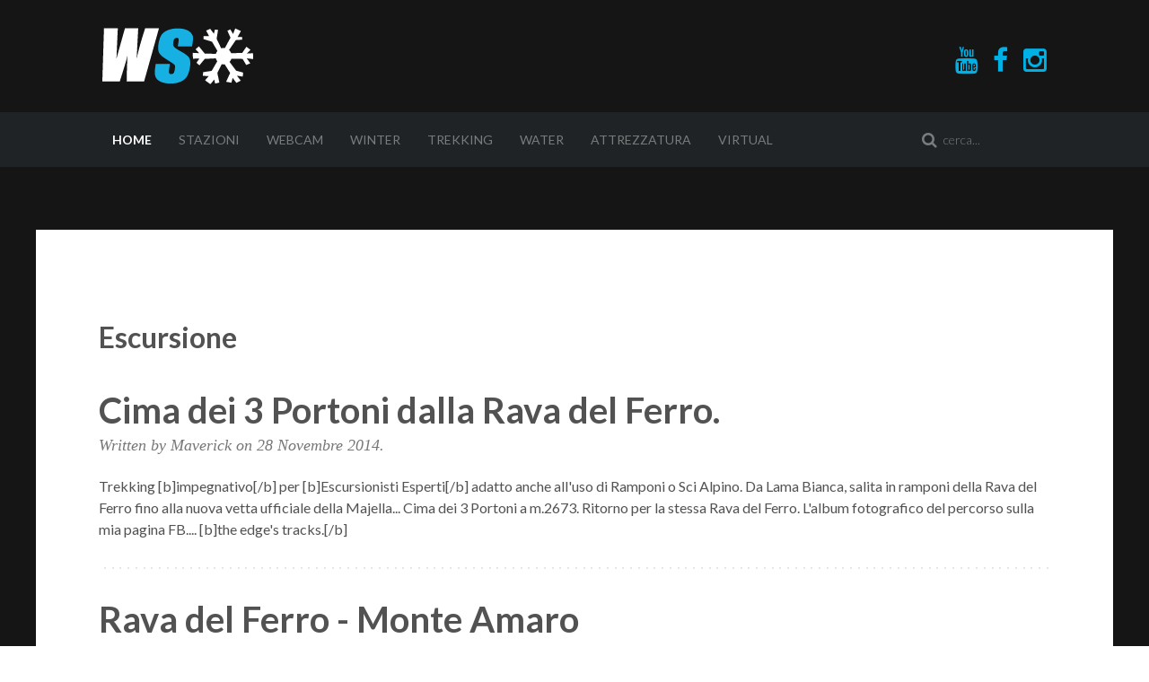

--- FILE ---
content_type: text/html; charset=utf-8
request_url: https://www.winterseason.it/component/tags/tag/escursione.html
body_size: 5474
content:
<!DOCTYPE HTML>
<html lang="it-it" dir="ltr"  data-config='{"twitter":0,"plusone":0,"facebook":0,"style":"Blue2"}'>

<head>
<meta charset="utf-8">
<meta http-equiv="X-UA-Compatible" content="IE=edge">
<meta name="viewport" content="width=device-width, initial-scale=1">
<base href="https://www.winterseason.it/component/tags/tag/escursione.html" />
	<meta name="keywords" content="Sport, abruzzo, snowboard, sci alpinismo, mountain bike, trekking, passolanciano, campo, felice, roccaraso, prati di tivo, ovindoli, campo di giove, pescasseroli" />
	<meta name="rights" content="WINTERSEASON.it" />
	<meta http-equiv="content-type" content="text/html; charset=utf-8" />
	<meta name="description" content="Stazioni invernali, bollettino neve, apertura impianti, itinerari trekking, scialpinismo, mountain bike,webcam, tracce GPS, snowpark, in Abruzzo." />
	<meta name="generator" content="Joomla! - Open Source Content Management" />
	<title>Escursione</title>
	<link href="/component/tags/tag/escursione.feed?type=rss" rel="alternate" type="application/rss+xml" title="RSS 2.0" />
	<link href="/component/tags/tag/escursione.feed?type=atom" rel="alternate" type="application/atom+xml" title="Atom 1.0" />
	<link href="/templates/yoo_eat/favicon.ico" rel="shortcut icon" type="image/vnd.microsoft.icon" />
	<link href="/modules/mod_zooitem/tmpl/list/style.css?ver=20190624" rel="stylesheet" type="text/css" />
	<script src="/media/jui/js/jquery.min.js?dd9c47466bc5dbf4c11005cf89f331d3" type="text/javascript"></script>
	<script src="/media/jui/js/jquery-noconflict.js?dd9c47466bc5dbf4c11005cf89f331d3" type="text/javascript"></script>
	<script src="/media/jui/js/jquery-migrate.min.js?dd9c47466bc5dbf4c11005cf89f331d3" type="text/javascript"></script>
	<script src="/media/jui/js/bootstrap.min.js?dd9c47466bc5dbf4c11005cf89f331d3" type="text/javascript"></script>
	<script src="/media/widgetkit/uikit2-a6445d41.js" type="text/javascript"></script>
	<script src="/media/widgetkit/wk-scripts-761ca6ec.js" type="text/javascript"></script>
	<script type="text/javascript">
GOOGLE_MAPS_API_KEY = "AIzaSyCzf5CUkmx7TzElr7nBhmDVZ-Ws2bQsY0E";
	</script>

<link rel="apple-touch-icon-precomposed" href="/templates/yoo_eat/apple_touch_icon.png">
<link rel="stylesheet" href="/templates/yoo_eat/styles/Blue2/css/bootstrap.css">
<link rel="stylesheet" href="/templates/yoo_eat/styles/Blue2/css/theme.css">
<link rel="stylesheet" href="/templates/yoo_eat/css/custom.css">
<script src="/templates/yoo_eat/warp/vendor/uikit/js/uikit.js"></script>
<script src="/templates/yoo_eat/warp/vendor/uikit/js/components/autocomplete.js"></script>
<script src="/templates/yoo_eat/warp/vendor/uikit/js/components/search.js"></script>
<script src="/templates/yoo_eat/warp/vendor/uikit/js/components/sticky.js"></script>
<script src="/templates/yoo_eat/warp/vendor/uikit/js/components/tooltip.js"></script>
<script src="/templates/yoo_eat/warp/js/social.js"></script>
<script src="/templates/yoo_eat/js/theme.js"></script>
</head>

<body class="tm-isblog">

    
	
	<div class="tm-headerbar uk-clearfix uk-hidden-small">

		<div class="uk-container uk-container-center">

						<a class="tm-logo" href="https://www.winterseason.it">
	<img src="/images/logo_wsx.svg" alt="Demo" width="174" height="63" />  </a>
			
			<div class="uk-panel">
	<div class="tm-social-icon-buttons"> 
    <a href="https://www.youtube.com/user/WINTERSEASONchannel?sub_confirmation=1" class="uk-icon-button uk-icon-youtube"></a> 
    <a href="https://www.facebook.com/winterseason.it" class="uk-icon-button uk-icon-facebook"></a> 
    <a href="https://www.instagram.com/winterseason.it/" class="uk-icon-button uk-icon-instagram"></a>  
    </div>
</div>
		</div>
	</div>
	
		<div class="tm-top-block tm-grid-block">

					<nav class="tm-navbar uk-navbar" >

				<div class="uk-container uk-container-center">

										<div class="uk-navbar-flip uk-visible-large">
						<div class="uk-navbar-content">
<form id="search-19-6970a14c9c6cf" class="uk-search" action="/component/zoo/" method="post" data-uk-search="{'source': '/component/search/?tmpl=raw&amp;type=json&amp;ordering=&amp;searchphrase=all', 'param': 'searchword', 'msgResultsHeader': 'Risultati della ricerca', 'msgMoreResults': 'Altri risultati', 'msgNoResults': 'Nessun risultato trovato', flipDropdown: 1}">
	<input class="uk-search-field" type="text" name="searchword" placeholder="cerca...">
	<input type="hidden" name="task"   value="search">
	<input type="hidden" name="option" value="com_search">
	<input type="hidden" name="Itemid" value="">
</form>
</div>
					</div>
					
											<ul class="uk-navbar-nav uk-hidden-small">
<li class="uk-parent uk-active" data-uk-dropdown="{'preventflip':'y'}" aria-haspopup="true" aria-expanded="false"><a href="/">Home</a><div class="uk-dropdown uk-dropdown-navbar uk-dropdown-width-1"><div class="uk-grid uk-dropdown-grid"><div class="uk-width-1-1"><ul class="uk-nav uk-nav-navbar"><li><a href="/sport-montagne-itinerari-neve-abruzzo/contatti-ws-supporto.html">Contatti</a></li><li><a href="/sport-montagne-itinerari-neve-abruzzo/sitemap-winterseason-website.html" title="winterseason sitemap">Sitemap</a></li><li><a href="/sport-montagne-itinerari-neve-abruzzo/privacy-winterseason.html">Privacy</a></li><li><a href="/sport-montagne-itinerari-neve-abruzzo/copyright-winterseason.html">Copyright</a></li><li><a href="/sport-montagne-itinerari-neve-abruzzo/cookie-policy-winterseason.html">Cookie Policy</a></li></ul></div></div></div></li><li class="uk-parent" data-uk-dropdown="{'preventflip':'y'}" aria-haspopup="true" aria-expanded="false"><a href="https://winterseason.it/stazioni-invernali-abruzzo-italy/localita-sciistiche-regionali-skiresort.html">Stazioni</a><div class="uk-dropdown uk-dropdown-navbar uk-dropdown-width-2"><div class="uk-grid uk-dropdown-grid"><div class="uk-width-1-2"><ul class="uk-nav uk-nav-navbar"><li><a href="/stazioni-invernali-abruzzo-italy/localita-sciistiche-regionali-skiresort.html">Stazioni invernali</a></li><li><a href="/stazioni-invernali-abruzzo-italy/bollettino-neve-altezza-stazioni-invernali-abruzzo.html">Bollettino Neve</a></li><li><a href="/stazioni-invernali-abruzzo-italy/prezzi-skipass-giornalieri-stagionali-stazioni-invernali-abruzzo.html" title="Prezzi skipass stazioni Abruzzo">Skipass Abruzzo</a></li></ul></div><div class="uk-width-1-2"><ul class="uk-nav uk-nav-navbar"><li><a href="/stazioni-invernali-abruzzo-italy/mappa-stazioni-invernali-abruzzo.html">Mappa stazioni</a></li><li><a href="/stazioni-invernali-abruzzo-italy/snowpark-bike-park-strutture-abruzzo.html">Snowpark Abruzzo</a></li><li><a href="/stazioni-invernali-abruzzo-italy/skipass-passolanciano-majelletta.html" title="Skipass Passolanciano">Skipass Passolanciano</a></li></ul></div></div></div></li><li class="uk-parent" data-uk-dropdown="{'preventflip':'y'}" aria-haspopup="true" aria-expanded="false"><a href="https://winterseason.it/webcam-gran-sasso-majella-montagne-abruzzo.html">Webcam</a><div class="uk-dropdown uk-dropdown-navbar uk-dropdown-width-2"><div class="uk-grid uk-dropdown-grid"><div class="uk-width-1-2"><ul class="uk-nav uk-nav-navbar"><li><a href="https://winterseason.it/webcam-gran-sasso-majella-montagne-abruzzo.html">Majella e Morrone</a></li><li><a href="https://winterseason.it/webcam-gran-sasso-campo-imperatore-corno-grande.html">Gran Sasso</a></li><li><a href="https://winterseason.it/webcam-laghi-abruzzo-scanno-campotosto-barrea-bomba.html">Laghi d'Abruzzo</a></li><li><a href="https://winterseason.it/webcam-campo-di-giove.html">Campo di Giove</a></li><li><a href="https://winterseason.it/webcam-campo-felice-brecciara-stazione-invernale.html">Campo Felice</a></li><li><a href="https://winterseason.it/webcam-campo-imperatore-gran-sasso-impianti-seggiovia-fontari.html">Campo Imperatore</a></li><li><a href="https://winterseason.it/webcam-camporotondo.html" title="Webcam Camporotondo">Camporotondo</a></li></ul></div><div class="uk-width-1-2"><ul class="uk-nav uk-nav-navbar"><li><a href="https://winterseason.it/webcam-majella-majelletta-mammarosa-stazione-invernale.html">Majelletta</a></li><li><a href="https://winterseason.it/webcam-ovindoli-monte-magnola-stazione-invernale-altopiano-delle-rocche.html">Ovindoli Magnola</a></li><li><a href="https://winterseason.it/webcam-panoramica-360-passolanciano.html">Passolanciano</a></li><li><a href="https://winterseason.it/webcam-pescasseroli-stazione-invernale.html">Pescasseroli</a></li><li><a href="https://winterseason.it/webcam-prati-di-tivo-gran-sasso-corno-grande-intermesoli.html">Prati di Tivo</a></li><li><a href="https://winterseason.it/webcam-roccaraso-rivisondoli-aremogna-pratello-pizzalto.html">Roccaraso - Rivisondoli</a></li><li><a href="https://winterseason.it/webcam-scanno-monte-rotondo-abruzzo.html">Scanno M.Rotondo</a></li></ul></div></div></div></li><li class="uk-parent" data-uk-dropdown="{'preventflip':'y'}" aria-haspopup="true" aria-expanded="false"><a href="/sport-escursioni-invernali-abruzzo.html">Winter</a><div class="uk-dropdown uk-dropdown-navbar uk-dropdown-width-2"><div class="uk-grid uk-dropdown-grid"><div class="uk-width-1-2"><ul class="uk-nav uk-nav-navbar"><li><a href="/sport-escursioni-invernali-abruzzo/itinerari-scialpinismo-backcountry-ciaspole-abruzzo.html">Itinerari invernali</a></li><li><a href="/sport-escursioni-invernali-abruzzo/video-freeride-scialpinismo-snowboard-snowalp-abruzzo.html" title="Video Freeride Abruzzo">Video Freeride</a></li><li><a href="/sport-escursioni-invernali-abruzzo/mappa-itinerari-invernali-abruzzo.html">Mappa itinerari</a></li><li><a href="/sport-escursioni-invernali-abruzzo/tracce-gps-multi-sport-abruzzo.html">Tracce GPS Abruzzo</a></li></ul></div><div class="uk-width-1-2"><ul class="uk-nav uk-nav-navbar"><li><a href="/sport-escursioni-invernali-abruzzo/gps-abruzzo.html">Mappa GPS Abruzzo</a></li><li><a href="/sport-escursioni-invernali-abruzzo/negozi-sci-snowboard-alpinismo-montagna-abruzzo.html">Negozi</a></li><li><a href="/sport-escursioni-invernali-abruzzo/mappa-negozi-sci-snowboard-abruzzo.html">Mappa negozi</a></li></ul></div></div></div></li><li class="uk-parent" data-uk-dropdown="{'preventflip':'y'}" aria-haspopup="true" aria-expanded="false"><a href="/itinerari-trekking-escursionismo-abruzzo.html">Trekking</a><div class="uk-dropdown uk-dropdown-navbar uk-dropdown-width-2"><div class="uk-grid uk-dropdown-grid"><div class="uk-width-1-2"><ul class="uk-nav uk-nav-navbar"><li><a href="/itinerari-trekking-escursionismo-abruzzo/itinerari-trekking-abruzzo.html">Itinerari Abruzzo</a></li><li><a href="/itinerari-trekking-escursionismo-abruzzo/video-tutorial-trekking-majella-gran-sasso.html" title="Video tutorial trekking Gran Sasso Majella">Video tutorial</a></li><li><a href="/itinerari-trekking-escursionismo-abruzzo/mappa-itinerari-trekking-abruzzo.html">Mappa itinerari</a></li><li><a href="/itinerari-trekking-escursionismo-abruzzo/gps-tracce-sport-abruzzo.html">Tracce GPS Abruzzo</a></li></ul></div><div class="uk-width-1-2"><ul class="uk-nav uk-nav-navbar"><li><a href="/itinerari-trekking-escursionismo-abruzzo/mappa-tracce-gps-abruzzo.html">Mappa GPS Abruzzo</a></li><li><a href="/itinerari-trekking-escursionismo-abruzzo/trekking-alpinismo.html">Negozi sportivi</a></li><li><a href="/itinerari-trekking-escursionismo-abruzzo/mappa-negozi-sportivi-abruzzo-snowboard-sci-trekkig-alpinismo-escursionismo.html">Mappa Negozi</a></li></ul></div></div></div></li><li class="uk-parent" data-uk-dropdown="{'preventflip':'y'}" aria-haspopup="true" aria-expanded="false"><a href="/water-sport.html">Water</a><div class="uk-dropdown uk-dropdown-navbar uk-dropdown-width-2"><div class="uk-grid uk-dropdown-grid"><div class="uk-width-1-2"><ul class="uk-nav uk-nav-navbar"><li><a href="/water-sport/spot-kitesurf-windsurf-wakeboard-surf-sup-abruzzo.html">Kite-Wind-Wake-SUP</a></li><li><a href="/water-sport/kayak-canoa-rafting-fiumi-abruzzo.html">Canoa-Kayak-Rafting</a></li><li><a href="/water-sport/mappa-spot-kitesurf-windsurf-sup-wakeboard-abruzzo.html">Mappa Spot</a></li></ul></div><div class="uk-width-1-2"><ul class="uk-nav uk-nav-navbar"><li><a href="/water-sport/mappa-itinerari-spot-fluviali-kayak-canoa-abruzzo.html">Mappa fluviale</a></li><li><a href="/water-sport/negozi-kitesurf-windsurf-sup-surf-wakeboard-abruzzo.html">Negozi </a></li><li><a href="/water-sport/mappa-negozi-kitesurf-winsurf-wakeboard-sup-abruzzo.html">Mappa negozi</a></li></ul></div></div></div></li><li class="uk-parent" data-uk-dropdown="{'preventflip':'y'}" aria-haspopup="true" aria-expanded="false"><a href="/tecnica-sport.html">Attrezzatura</a><div class="uk-dropdown uk-dropdown-navbar uk-dropdown-width-1"><div class="uk-grid uk-dropdown-grid"><div class="uk-width-1-1"><ul class="uk-nav uk-nav-navbar"><li><a href="/tecnica-sport/attrezzatura-abbigliamento-montagna.html">Attrezzatura</a></li><li><a href="/tecnica-sport/sicurezza.html">Sicurezza</a></li><li><a href="/tecnica-sport/attrezzatura-recensioni.html">Recensioni</a></li></ul></div></div></div></li><li class="uk-parent" data-uk-dropdown="{'preventflip':'y'}" aria-haspopup="true" aria-expanded="false"><a href="https://winterseason.it/virtual-tour/street-view-trekking-majella-abruzzo.html">Virtual</a><div class="uk-dropdown uk-dropdown-navbar uk-dropdown-width-1"><div class="uk-grid uk-dropdown-grid"><div class="uk-width-1-1"><ul class="uk-nav uk-nav-navbar"><li><a href="/virtual-tour/street-view-trekking-majella-abruzzo.html">Trekking Majella</a></li><li><a href="/virtual-tour/virtual-tour-passolanciano.html">Virtual Tour Passolanciano</a></li></ul></div></div></div></li></ul>					
										<a href="#offcanvas" class="uk-navbar-toggle uk-visible-small" data-uk-offcanvas></a>
					
										<div class="uk-navbar-content uk-navbar-center uk-visible-small"><a class="tm-logo-small" href="https://www.winterseason.it">
	<img src="/images/logo_wsx.svg" alt="Demo" width="120" height="40" /></a></div>
					
				</div>

		</nav>
		
	</div>
	
		<div id="tm-fullscreen" class="tm-fullscreen  uk-hidden-small uk-hidden-medium uk-hidden-large">
			</div>
	
	<div class="tm-page">

		
		
		
		
					<div class="tm-block tm-block-light">

				<div class="uk-container uk-container-center">

					<div class="uk-grid" data-uk-grid-match data-uk-grid-margin>

												<div class="tm-main uk-width-medium-1-1">

							
														<main class="tm-content">

								
								<div id="system-message-container">
</div>


<h2>
	Escursione</h2>

	<div class="uk-clearfix uk-margin">
				</div>
		


<article class="uk-article" >

	
		<h1 class="uk-article-title uk-margin-bottom-remove">
					<a href="/component/gpstools/track/29-tracciati-gps-trekking-abruzzo/256-cima-dei-3-portoni-dalla-rava-del-ferro.html?Itemid=111" title="Cima dei 3 Portoni dalla Rava del Ferro.">Cima dei 3 Portoni dalla Rava del Ferro.</a>
			</h1>
	
	
		<p class="uk-article-meta uk-margin-small-top">

		Written by Maverick on <time datetime="2014-11-28" pubdate>28 Novembre 2014</time>.
	</p>
	
	
	
	<div class="tm-article-content">
		Trekking [b]impegnativo[/b] per [b]Escursionisti Esperti[/b] adatto anche all'uso di Ramponi o Sci Alpino.
 Da Lama Bianca, salita in ramponi della Rava del Ferro fino alla nuova vetta ufficiale della Majella... Cima dei 3 Portoni a m.2673. Ritorno per la stessa Rava del Ferro.
L'album fotografico del percorso sulla mia pagina FB.... [b]the edge's tracks.[/b]
	</div>

	
	
	
	
	
</article><article class="uk-article" >

	
		<h1 class="uk-article-title uk-margin-bottom-remove">
					<a href="/component/gpstools/track/29-tracciati-gps-trekking-abruzzo/169-rava-del-ferro-monte-amaro.html?Itemid=111" title="Rava del Ferro - Monte Amaro">Rava del Ferro - Monte Amaro</a>
			</h1>
	
	
		<p class="uk-article-meta uk-margin-small-top">

		Written by Maverick on <time datetime="2013-11-04" pubdate>04 Novembre 2013</time>.
	</p>
	
	
	
	<div class="tm-article-content">
		video dell'escursione dalla Rava del Ferro a Monte Amaro
https://www.youtube.com/watch?v=-Mb2jx5jdG8	</div>

	
	
	
	
	
</article>
							</main>
							
							
						</div>
						
																		
					</div>

				</div>

			</div>
		
        
		
		
				<div class="tm-bottom tm-block">
			<div class="uk-container uk-container-center">
				<section class="tm-bottom-c uk-grid" data-uk-grid-match="{target:'> div > .uk-panel'}" data-uk-grid-margin>
<div class="uk-width-1-1 uk-width-medium-1-4"><div class="uk-panel"><h3 class="uk-panel-title">Stazioni invernali</h3>

<ul class="zoo-item-list zoo-list business-default">
		<li>
<div class="layout-default alignment-center">

		
		
		
		<div class="media media-middle"> 
	<a href="/stazioni-invernali-abruzzo-italy/localita-sciistiche-regionali-skiresort/item/passolanciano-stazione-invernale-piste-snowpark-mtb.html"   title="La stazione invernale di Passolanciano"  ><img src="https://www.winterseason.it/media/zoo/images/passolanciano_item_eaf9e694defd50e6d005f22f35547ee8.png" title="La stazione invernale di Passolanciano" alt="La stazione invernale di Passolanciano" width="197" height="70" /></a>
 </div>
		
		
		
	
</div></li>
	</ul>

</div></div>

<div class="uk-width-1-1 uk-width-medium-1-4"><div class="uk-panel"><h3 class="uk-panel-title">Itinerari Invernali</h3>

<ul class="zoo-item-list zoo-list business-default">
		<li>
<div class="layout-default alignment-center">

		
		<p class="title"> <a title="Monte di Mezzo 2155 m" href="/sport-escursioni-invernali-abruzzo/itinerari-scialpinismo-backcountry-ciaspole-abruzzo/item/monte-di-mezzo-freeride-monti-della-laga-lago-campotosto-parco-nazionale.html">Monte di Mezzo 2155 m</a> </p>
		
		
		
		<div class="description"><div class="element element-text first last">
	Itinerario sui Monti della Laga nell'omonimo parco. Consigliato per sci alpinismo e backcountry.</div></div>
		
		
	
</div></li>
	</ul>

</div></div>

<div class="uk-width-1-1 uk-width-medium-1-4"><div class="uk-panel"><h3 class="uk-panel-title">Snowpark Abruzzo</h3>

<ul class="zoo-item-list zoo-list business-default">
		<li>
<div class="layout-default alignment-center">

		
		
		
		<div class="media media-middle"> 
	<a href="/stazioni-invernali-abruzzo-italy/snowpark-bike-park-strutture-abruzzo/item/pesco-swup-snowpark-pescocostanzo-abruzzo.html"   title="Pesco Snowpark - Pescocostanzo"  ><img src="https://www.winterseason.it/media/zoo/images/pescocostanzo_park_item_ae0c5966b9cd0df0c1db310dba714e7d.png" title="Pesco Snowpark - Pescocostanzo" alt="Pesco Snowpark - Pescocostanzo" width="197" height="70" /></a>
 </div>
		
		
		
	
</div></li>
	</ul>

</div></div>

<div class="uk-width-1-1 uk-width-medium-1-4"><div class="uk-panel"><h3 class="uk-panel-title">Itinerari trekking</h3>

<ul class="zoo-item-list zoo-list business-default">
		<li>
<div class="layout-default alignment-center">

		
		<p class="title"> <a title="Dai Piani di Pezza al Monte Velino" href="/component/zoo/item/percorsi-itinerari-trekking-monte-velino-parco-regionale-sirente-abruzzo.html">Dai Piani di Pezza al Monte Velino</a> </p>
		
		
		
		<div class="description"><div class="element element-text first last">
	Itinerario trekking nel Parco Naturale Regionale Sirente-Velino</div></div>
		
		
	
</div></li>
	</ul>

</div></div>
</section>
			</div>
		</div>
		
	</div>

		<div class="tm-block">
		<div class="uk-container uk-container-center">
			<footer class="tm-footer uk-text-center">

				<div>
				<div class="uk-panel"><ul class="uk-subnav uk-subnav-line uk-flex-center">
<li><a href="/contatti.html">Contatti</a></li><li><a href="/registrati.html">Registrati</a></li><li><a href="/sitemap-winterseason-it.html">Sitemap</a></li><li><a href="/cookie-policy.html">Cookie Policy</a></li></ul></div>
<div class="uk-panel">
	<p style="text-align: center;">Tutte le immagini, video e testi sono di esclusiva proprietà di winterseason.it. © copyright 2023, nomi e marchi <span class="st">®</span> registrati.</p></div>				</div>

				<div>
									<a class="uk-button uk-button-small uk-button-primary tm-totop-scroller" data-uk-smooth-scroll href="#"><i class="uk-icon-chevron-up"></i></a>
								</div>

			</footer>
		</div>
	</div>
	
	<script>
  (function(i,s,o,g,r,a,m){i['GoogleAnalyticsObject']=r;i[r]=i[r]||function(){
  (i[r].q=i[r].q||[]).push(arguments)},i[r].l=1*new Date();a=s.createElement(o),
  m=s.getElementsByTagName(o)[0];a.async=1;a.src=g;m.parentNode.insertBefore(a,m)
  })(window,document,'script','//www.google-analytics.com/analytics.js','ga');

  ga('create', 'UA-6509573-3', 'auto');
  ga('send', 'pageview');

</script>
<meta name="uri-translation" content="on" />
		<div id="offcanvas" class="uk-offcanvas">
		<div class="uk-offcanvas-bar"><div class="uk-panel">
<form id="search-212-6970a14ca3f14" class="uk-search" action="/component/zoo/" method="post" >
	<input class="uk-search-field" type="text" name="searchword" placeholder="cerca...">
	<input type="hidden" name="task"   value="search">
	<input type="hidden" name="option" value="com_search">
	<input type="hidden" name="Itemid" value="">
</form>
</div>
<div class="uk-panel">
	<div class="tm-social-icon-buttons"> 
    <a href="https://www.youtube.com/user/WINTERSEASONchannel?sub_confirmation=1" class="uk-icon-button uk-icon-youtube"></a> 
    <a href="https://www.facebook.com/winterseason.it" class="uk-icon-button uk-icon-facebook"></a>  
    <a href="https://www.instagram.com/winterseason.it//" class="uk-icon-button uk-icon-instagram"></a> 
    </div>

</div>
<ul class="uk-nav uk-nav-offcanvas">
<li class="uk-parent uk-active"><a href="/">Home</a><ul class="uk-nav-sub"><li><a href="/sport-montagne-itinerari-neve-abruzzo/contatti-ws-supporto.html">Contatti</a></li><li><a href="/sport-montagne-itinerari-neve-abruzzo/sitemap-winterseason-website.html" title="winterseason sitemap">Sitemap</a></li><li><a href="/sport-montagne-itinerari-neve-abruzzo/privacy-winterseason.html">Privacy</a></li><li><a href="/sport-montagne-itinerari-neve-abruzzo/copyright-winterseason.html">Copyright</a></li><li><a href="/sport-montagne-itinerari-neve-abruzzo/cookie-policy-winterseason.html">Cookie Policy</a></li></ul></li><li class="uk-parent"><a href="https://winterseason.it/stazioni-invernali-abruzzo-italy/localita-sciistiche-regionali-skiresort.html">Stazioni</a><ul class="uk-nav-sub"><li><a href="/stazioni-invernali-abruzzo-italy/localita-sciistiche-regionali-skiresort.html">Stazioni invernali</a></li><li><a href="/stazioni-invernali-abruzzo-italy/bollettino-neve-altezza-stazioni-invernali-abruzzo.html">Bollettino Neve</a></li><li><a href="/stazioni-invernali-abruzzo-italy/prezzi-skipass-giornalieri-stagionali-stazioni-invernali-abruzzo.html" title="Prezzi skipass stazioni Abruzzo">Skipass Abruzzo</a></li><li><a href="/stazioni-invernali-abruzzo-italy/mappa-stazioni-invernali-abruzzo.html">Mappa stazioni</a></li><li><a href="/stazioni-invernali-abruzzo-italy/snowpark-bike-park-strutture-abruzzo.html">Snowpark Abruzzo</a></li><li><a href="/stazioni-invernali-abruzzo-italy/skipass-passolanciano-majelletta.html" title="Skipass Passolanciano">Skipass Passolanciano</a></li></ul></li><li class="uk-parent"><a href="https://winterseason.it/webcam-gran-sasso-majella-montagne-abruzzo.html">Webcam</a><ul class="uk-nav-sub"><li><a href="https://winterseason.it/webcam-gran-sasso-majella-montagne-abruzzo.html">Majella e Morrone</a></li><li><a href="https://winterseason.it/webcam-gran-sasso-campo-imperatore-corno-grande.html">Gran Sasso</a></li><li><a href="https://winterseason.it/webcam-laghi-abruzzo-scanno-campotosto-barrea-bomba.html">Laghi d'Abruzzo</a></li><li><a href="https://winterseason.it/webcam-campo-di-giove.html">Campo di Giove</a></li><li><a href="https://winterseason.it/webcam-campo-felice-brecciara-stazione-invernale.html">Campo Felice</a></li><li><a href="https://winterseason.it/webcam-campo-imperatore-gran-sasso-impianti-seggiovia-fontari.html">Campo Imperatore</a></li><li><a href="https://winterseason.it/webcam-camporotondo.html" title="Webcam Camporotondo">Camporotondo</a></li><li><a href="https://winterseason.it/webcam-majella-majelletta-mammarosa-stazione-invernale.html">Majelletta</a></li><li><a href="https://winterseason.it/webcam-ovindoli-monte-magnola-stazione-invernale-altopiano-delle-rocche.html">Ovindoli Magnola</a></li><li><a href="https://winterseason.it/webcam-panoramica-360-passolanciano.html">Passolanciano</a></li><li><a href="https://winterseason.it/webcam-pescasseroli-stazione-invernale.html">Pescasseroli</a></li><li><a href="https://winterseason.it/webcam-prati-di-tivo-gran-sasso-corno-grande-intermesoli.html">Prati di Tivo</a></li><li><a href="https://winterseason.it/webcam-roccaraso-rivisondoli-aremogna-pratello-pizzalto.html">Roccaraso - Rivisondoli</a></li><li><a href="https://winterseason.it/webcam-scanno-monte-rotondo-abruzzo.html">Scanno M.Rotondo</a></li></ul></li><li class="uk-parent"><a href="/sport-escursioni-invernali-abruzzo.html">Winter</a><ul class="uk-nav-sub"><li><a href="/sport-escursioni-invernali-abruzzo/itinerari-scialpinismo-backcountry-ciaspole-abruzzo.html">Itinerari invernali</a></li><li><a href="/sport-escursioni-invernali-abruzzo/video-freeride-scialpinismo-snowboard-snowalp-abruzzo.html" title="Video Freeride Abruzzo">Video Freeride</a></li><li><a href="/sport-escursioni-invernali-abruzzo/mappa-itinerari-invernali-abruzzo.html">Mappa itinerari</a></li><li><a href="/sport-escursioni-invernali-abruzzo/tracce-gps-multi-sport-abruzzo.html">Tracce GPS Abruzzo</a></li><li><a href="/sport-escursioni-invernali-abruzzo/gps-abruzzo.html">Mappa GPS Abruzzo</a></li><li><a href="/sport-escursioni-invernali-abruzzo/negozi-sci-snowboard-alpinismo-montagna-abruzzo.html">Negozi</a></li><li><a href="/sport-escursioni-invernali-abruzzo/mappa-negozi-sci-snowboard-abruzzo.html">Mappa negozi</a></li></ul></li><li class="uk-parent"><a href="/itinerari-trekking-escursionismo-abruzzo.html">Trekking</a><ul class="uk-nav-sub"><li><a href="/itinerari-trekking-escursionismo-abruzzo/itinerari-trekking-abruzzo.html">Itinerari Abruzzo</a></li><li><a href="/itinerari-trekking-escursionismo-abruzzo/video-tutorial-trekking-majella-gran-sasso.html" title="Video tutorial trekking Gran Sasso Majella">Video tutorial</a></li><li><a href="/itinerari-trekking-escursionismo-abruzzo/mappa-itinerari-trekking-abruzzo.html">Mappa itinerari</a></li><li><a href="/itinerari-trekking-escursionismo-abruzzo/gps-tracce-sport-abruzzo.html">Tracce GPS Abruzzo</a></li><li><a href="/itinerari-trekking-escursionismo-abruzzo/mappa-tracce-gps-abruzzo.html">Mappa GPS Abruzzo</a></li><li><a href="/itinerari-trekking-escursionismo-abruzzo/trekking-alpinismo.html">Negozi sportivi</a></li><li><a href="/itinerari-trekking-escursionismo-abruzzo/mappa-negozi-sportivi-abruzzo-snowboard-sci-trekkig-alpinismo-escursionismo.html">Mappa Negozi</a></li></ul></li><li class="uk-parent"><a href="/water-sport.html">Water</a><ul class="uk-nav-sub"><li><a href="/water-sport/spot-kitesurf-windsurf-wakeboard-surf-sup-abruzzo.html">Kite-Wind-Wake-SUP</a></li><li><a href="/water-sport/kayak-canoa-rafting-fiumi-abruzzo.html">Canoa-Kayak-Rafting</a></li><li><a href="/water-sport/mappa-spot-kitesurf-windsurf-sup-wakeboard-abruzzo.html">Mappa Spot</a></li><li><a href="/water-sport/mappa-itinerari-spot-fluviali-kayak-canoa-abruzzo.html">Mappa fluviale</a></li><li><a href="/water-sport/negozi-kitesurf-windsurf-sup-surf-wakeboard-abruzzo.html">Negozi </a></li><li><a href="/water-sport/mappa-negozi-kitesurf-winsurf-wakeboard-sup-abruzzo.html">Mappa negozi</a></li></ul></li><li class="uk-parent"><a href="/tecnica-sport.html">Attrezzatura</a><ul class="uk-nav-sub"><li><a href="/tecnica-sport/attrezzatura-abbigliamento-montagna.html">Attrezzatura</a></li><li><a href="/tecnica-sport/sicurezza.html">Sicurezza</a></li><li><a href="/tecnica-sport/attrezzatura-recensioni.html">Recensioni</a></li></ul></li><li class="uk-parent"><a href="https://winterseason.it/virtual-tour/street-view-trekking-majella-abruzzo.html">Virtual</a><ul class="uk-nav-sub"><li><a href="/virtual-tour/street-view-trekking-majella-abruzzo.html">Trekking Majella</a></li><li><a href="/virtual-tour/virtual-tour-passolanciano.html">Virtual Tour Passolanciano</a></li></ul></li></ul></div>
	</div>
	

</body>
</html>